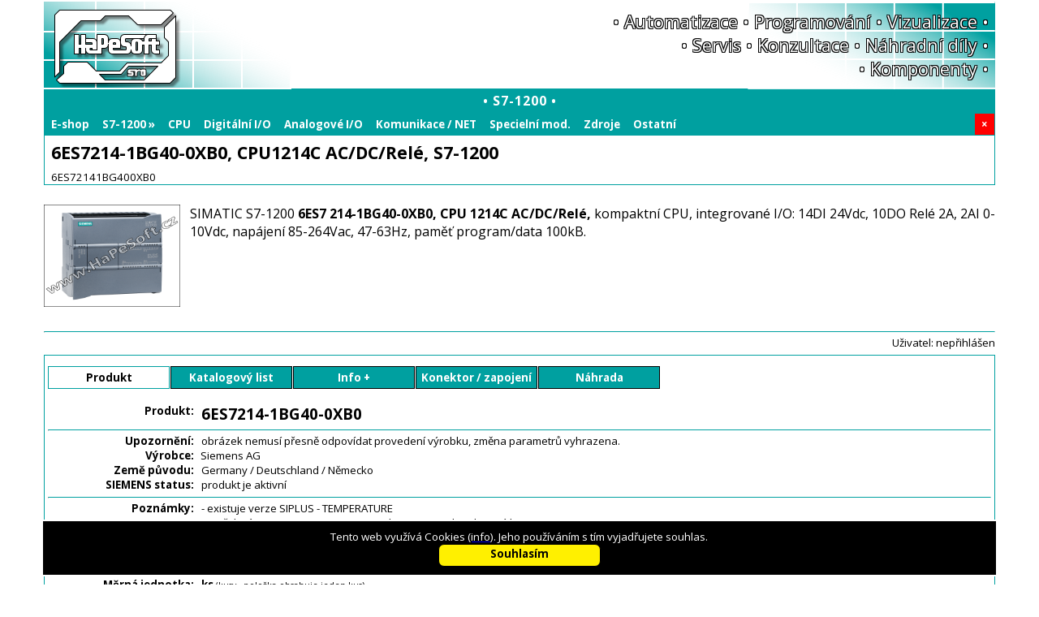

--- FILE ---
content_type: text/html; charset=UTF-8
request_url: https://www.hapesoft.cz/eshop/s7-1200/cpu/6ES7214-1BG40-0XB0.php
body_size: 4672
content:

<!DOCTYPE html>
<html class="html" lang="cs-CZ">
<head>
<meta charset="utf-8"/>
<meta name="viewport" content="width=device-width, initial-scale=1.0">
<meta name="keywords" content="6ES7214-1BG40-0XB0, CPU1214C AC/DC/Relé, S7-1200">
<meta name="description" content="6ES7214-1BG40-0XB0, CPU1214C AC/DC/Relé, S7-1200">
<meta name="author" content="hapesoft.cz">
<meta name="designer" content="hapesoft.cz">
<meta name="copyright" content="hapesoft.cz">
<meta name="robots" content="index,follow">
<title>6ES7214-1BG40-0XB0, CPU1214C AC/DC/Relé, S7-1200</title>
<link href='https://fonts.googleapis.com/css?family=Open+Sans:300,400,600,700&amp;subset=latin,latin-ext' rel='stylesheet' type='text/css'>
<link rel="stylesheet" type="text/css" href="../../../style/menu3.css">
<link rel="stylesheet" type="text/css" href="../../../style/style3.css">
</head>

<body onload='PgLd()'>
<div class="blockcenter">

	<a id="RTOP"></a>
<div class="container">
	<a href="../../../index.php"><img class="imghead-1" src="../../../image/bgtml.png" alt="HaPeSoft s.r.o." title="Home"></a>
	<img class="imghead-2" src="../../../image/bgtmr.png" alt="HaPeSoft s.r.o.">
	<div class="top-right">
		&bull; Automatizace &bull; Programování &bull; Vizualizace &bull;<br>
		&bull; Servis &bull; Konzultace &bull; Náhradní díly &bull;<br>
		&bull; Komponenty &bull;
	</div>
</div>
	<div id="boxstatic" class="boxstatic">
		﻿<div class="bordergroup">• S7-1200 •</div>
<div id="nav-top">
	<ul class="nav-top">
		<li><a href="#">E-shop</a>
			<ul>
				<li><a href="../../../katalog.php" title="Návrat na hlavní katalog">Hlavní katalog</a></li>
				<li><a href="../../../eshop/actual.php" title="Aktuálně skladem">Aktuálně skladem</a></li>
				<li><a href="../../../eshop/ShopAdd.php" title="Ruční přidání">Ručně přidat položku</a></li>
				<li><hr class="hrmenu"></li>
				<li><a href="../../ShopCart.php" title="Vybrané komponenty">Nákupní košík</a></li>
				<li><hr class="hrmenu"></li>
				<li><a href="../../../eshop/ShopLogIn.php" title="Přihlášení uživatele">Přihlášení</a></li>
				<li><a href="../../ShopHelp.php" title="Nápověda co a jak">Nápověda</a></li>
			</ul>
		</li>
		<li><a href="../../s7-1200.php">S7-1200 »</a></li>
		<li><a href="#">CPU</a>
			<ul>
				<li><a href="../../s7-1200/cpu/cpu.php">CPU</a></li>
				<li><a href="../../s7-1200/cpu-f/cpu-f.php">CPU Fail-safe</a></li>
				<li><a href="../../smc/smc/smc.php">Paměti SMC</a></li>
				<li><hr class="hrmenu"></li>
				<li><a href="../../s7-1200/acs/acs.php">Příslušenství</a></li>
			</ul>
		</li>
		<li><a href="#">Digitální I/O</a>
			<ul>
				<li><a href="../../s7-1200/di/di.php">Digitální vstupy</a></li>
				<li><a href="../../s7-1200/do/do.php">Digitální výstupy</a></li>
				<li><a href="../../s7-1200/dio/dio.php">Digitální vstupy/výstupy</a></li>
				<li><hr class="hrmenu"></li>
				<li><a href="../../s7-1200/dio-f/dio-f.php">Digitální Fail-safe I/O</a></li>
			</ul>
		</li>
		<li><a href="#">Analogové I/O</a>
			<ul>
				<li><a href="../../s7-1200/ai/ai.php">Analogové vstupy</a></li>
				<li><a href="../../s7-1200/ao/ao.php">Analogové výstupy</a></li>
				<li><a href="../../s7-1200/aio/aio.php">Analogové vstupy/výstupy</a></li>
			</ul>
		</li>
		<li><a href="#">Komunikace / NET</a>
			<ul>
				<li><a href="../../s7-1200/cp/ptp.php">CP - PtP (RSxxx)</a></li>
				<li><hr class="hrmenu"></li>
				<li><a href="../../profinet/cp2/cp2.php">CP - Profinet<span class="floatright">»</span></a></li>
				<li><a href="../../profibus/cp2/cp2.php">CP - Profibus<span class="floatright">»</span></a></li>
				<li><hr class="hrmenu"></li>
				<li><a href="../../mobile-net.php">Mobilní síť<span class="floatright">»</span></a></li>
			</ul>
		</li>
		<li><a href="#">Specielní mod.</a>
			<ul>
				<li><a href="../../s7-1200/special/special.php">Specielní moduly</a></li>
			</ul>
		<li><a href="#">Zdroje</a>
			<ul>
				<li><a href="../../s7-1200/power/power.php">Typové zdroje</a></li>
				<li><hr class="hrmenu"></li>
				<li><a href="../../power.php">Obecné zdroje<span class="floatright">»</span></a></li>
			</ul>
		</li>
		<li><a href="#">Ostatní</a>
			<ul>
				<li><a href="../../hmi-tia.php">HMI (vizualizace)<span class="floatright">»</span></a></li>
				<li><a href="../../software/step7-tia/step7-tia.php">Software (projekční SW)<span class="floatright">»</span></a></li>
				<li><hr class="hrmenu"></li>
				<li><a href="../../profinet.php">PROFINET (komponenty)<span class="floatright">»</span></a></li>
				<li><a href="../../profibus.php">PROFIBUS (komponenty)<span class="floatright">»</span></a></li>
			</ul>
		</li>
		<span class="nav-top-r">
		<li><a href="#">&times;</a>
			<ul>
				<li><a href="javascript: goBack()" title="Předchozí">Zpět</a></li>
				<li><hr class="hrmenu"></li>
				<li><a href="../../s7-1200.php">Katalog S7-1200</a></li>
				<li><hr class="hrmenu"></li>
				<li><a href="../../../katalog.php" title="Návrat na hlavní katalog">Hlavní katalog</a></li>
			</ul>
		</li>
		</span>
	</ul>
</div>

		<!-- main place start -->
		<div class="insticky">
			<h1>
				6ES7214-1BG40-0XB0, CPU1214C AC/DC/Relé, S7-1200			</h1>
			6ES72141BG400XB0		</div>
	</div>
	<div class="content3">

			<div class="height20px"></div>
			<div>
				<img class="imgpart" id="pP" src="../img/1214.png" alt="6ES7214-1BG40-0XB0, CPU1214C AC/DC/Relé, S7-1200" title="6ES7214-1BG40-0XB0, CPU1214C AC/DC/Relé, S7-1200">
				<div id="iP" class="itemtext">
				SIMATIC S7-1200 <span class='fontbold'>6ES7 214-1BG40-0XB0, CPU 1214C AC/DC/Relé,</span> kompaktní CPU, integrované I/O: 14DI 24Vdc, 10DO Relé 2A, 2AI 0-10Vdc, napájení 85-264Vac, 47-63Hz, paměť program/data 100kB.				</div>
			</div>
			<div class="clearboth";>&nbsp;</div>

	
		<div class="alignright95">
			<hr class="hr1pxg">
						Uživatel: nepřihlášen		</div>
				<div class="frmshop">
			<a class="buttonK4active" href="/eshop/s7-1200/cpu/6ES7214-1BG40-0XB0.php" title="Prodejní a dodací informace / Shop">Produkt</a><a class="buttonK4" href="/eshop/s7-1200/cpu/6ES7214-1BG40-0XB0.php?1" title="Technické informace výrobce / Datasheet">Katalogový list</a><a class="buttonK4" href="/eshop/s7-1200/cpu/6ES7214-1BG40-0XB0.php?3" title="Doplňkové informace">Info +</a><a class="buttonK4" href="/eshop/s7-1200/cpu/6ES7214-1BG40-0XB0.php?4" title="Instalační informace">Konektor / zapojení</a><a class="buttonK4" href="/eshop/s7-1200/cpu/6ES7214-1BG40-0XB0.php?2" title="Specifikace náhradního dílu">Náhrada</a>
			﻿

<div class="clearboth">&nbsp;</div>
<div class="boxS33">Produkt:</div>
<div class="row">
	<div class="box">
		<h2>6ES7214-1BG40-0XB0</h2>
	</div>
</div>

<hr class="hr1pxg">
<div class="boxS33">Upozornění:</div>
<div class="row">
	<div class="box">obrázek nemusí přesně odpovídat provedení výrobku, změna parametrů vyhrazena.</div>
</div>
<div class="clearboth"></div>

<div class="boxS33">Výrobce:</div>
<div>Siemens AG</div>
<div class="clearboth"></div>

<div class="boxS33">Země původu:</div>
	<div class="row">
		<div class="box">
			Germany / Deutschland / Německo		</div>
	</div>
<div class="clearboth"></div>

<div class="boxS33">SIEMENS status:</div>
<div class="row">
	<div class="box">
		produkt je aktivní	</div>
</div>
<div class="clearboth"></div>
<hr class="hr1pxg">


	<div class="boxS33">Poznámky:</div>
	<div class="row">
		<div class="box">
			- existuje verze SIPLUS - TEMPERATURE<br>- potřebná verze SW STEP7 / TIA Portal / WinCC viz katalogový list<br>					</div>
	</div>
	<div class="clearboth"></div>
	<hr class="hr1pxg">


<div class="boxS33">Dostupnost:</div>
<div class="row">
	<div class="box">
		<span class="fontitalica">- obvyklá dostupnost cca 1 týden.</span><br><span class="fontitalica">- v ojedinělých případech může dojít ke krátkodobému výpadku dodávek.</span>	</div>
</div>
<div class="clearboth"></div>
<hr class="hr1pxg">

<div class="boxS33">Měrná jednotka:</div>
<div class="row">
	<div class="box">
		<span class="fontbold">ks</span> 
		<span class="infotext">(kusy - položka obsahuje jeden kus)</span>
	</div>
</div>

<div class="clearboth"></div>
<p></p>
<div class="boxS33">Jednotková cena:</div>

	<div class="row">
		<div class="box">
		<span class="fontitalica">Pro zobrazení ceny a dalších informací se přihlaste, nebo vytvořte poptávku a požádejte o nabídku emailem.</span>		</div>
	</div>
	

<hr class="hr1pxg">

<!-- NAKUPNI KOSIK POZADAVEK -->

<!-- NAKUPNI KOSIK NEBO POTAVKA -->

		<div class="boxS33">Poptávané množství:</div>
	<div class="row">
		<div class="box">
			<input id="countinput" class="inputboxsmall" type="text" value="1" onblur="javascript: manageitem(0, 1, 50)">
			<a class="buttonK4Cnt" href="javascript: manageitem(1, 1, 50)">+1</a>
			<a class="buttonK4Cnt" href="javascript: manageitem(-1,1, 50)">-1</a>
			<a class="buttonK4"    href='javascript: addcarditem("6ES7214-1BG40-0XB0", 9798.01, "/eshop/s7-1200/cpu/6ES7214-1BG40-0XB0.php", 1, 50)'>Přidat</a> <span class="infotext">(množství je možno zadat pomocí +1/-1 nebo zapsáním hodnoty do rámečku)</span></div>
	</div>
	<div class="clearboth"></div>
	<hr class="hr1pxg">

<!-- NAKUPNI KOSIK NEBO POPTVAVKA - AKTUALNI -->

	<div class="boxS33">V poptávce máte:</div>

	<div class="fontbold"><span id="itemcount" class="center">0</span> ks</div>
	<div class="clearboth"></div>

		

	<p></p>
	<div class="boxS33">&nbsp</div>
	<a class="buttonK4" href="../../ShopCart.php" title="Zobrazit košík">Zobrazit košík</a>



	<div class="height20px"></div>
	<code>code: 6ES7214-1BG40-0XB0</code>
		</div>

	<!-- main place stop -->

	﻿<table class="table-1">
	<tr>
		<td class="cell-2f">
			<a href="http://www.plc-automatizace.cz"><img class="promolink" src="../../../borders/PLCA-link.png" alt="PLC AUTOMATIZACE - Informace o automatizační technice, realizované pomocí PLC"></a><br>
			<a href="http://www.palecek-elektro.cz"><img class="promolink" src="../../../borders/Logo_PalecekElektro.gif" alt="Paleček Elektro - průmyslová automatizace"></a>
		</td>
		<td class="cell-3fR">
			<p>Názvy, např. SIMATIC®, PROFIsafe®, ET200®, TIA Portal®, LOGO!® a další vč. derivátů jsou registrovanými obchodními značkami společnosti SIEMENS AG.</p>
			<p>PROFIBUS®, PROFINET® jsou registrovanými obchodními známkami společnosti PROFIBUS Nutzerorganisation e.V.</p>
			<p>Vyobrazení převzata z obrazové databáze © Siemens AG 2024.<br>All rights reserved.</p>
		</td>
		<td class="cell-3f">
			<p>Kontaktní telefon:<br><span class="ext-1">(+420) 728 726 127</span><br>v pracovní dny 8:00-16:00 hod.,<br>stálí zákazníci až do 20:00 hod.</p>
			<p>E-mail:<br><span class="ext-1">email</span> <span class="ext-2">|zavináč|</span> <span class="ext-1">hapesoft</span> <span class="ext-2">|tečka|</span> <span class="ext-1">cz</span><br>Web: <a href="https://www.hapesoft.cz"><span class="ext-1">www.hapesoft.cz</span></a></p>
			<p>&copy; Ing. Petr Halíř, HaPeSoft s.r.o. 2001-2024.<br>Všechna práva vyhrazena.</p>
		</td>
	</tr>
	<tr>
		<td class="cell-3f" colspan="3">
			Tento web využívá Cookies <a href="../../../cookies.php" title="Více informací ... ">(info)</a>. Jeho používáním s tím vyjadřujete souhlas.
		</td>
	</tr>
</table>

<span class="floatleft">
	<a href="https://cz.linkedin.com/company/hapesoft-s-r-o" target="_blank" title="Linkedin HaPeSoft s.r.o."><img class="social" src="../../../image/linkedin_logo.png" alt="linkedin HaPeSoft"></a>
	<a href="https://www.instagram.com/hapesoft_s.r.o/" target="_blank" title="Instagram HaPeSoft s.r.o."><img class="social" src="../../../image/instagram_logo.png" alt="instagram HaPeSoft"></a>
</span>
&nbsp;....

<div id="vismo-cookie-wrapper">
	<div id="vismo-cookie-panel">
		<div>
			Tento web využívá Cookies <a href="../../../cookies.php" title="Více informací ..."><span class="fontwhite">(info)</span></a>. Jeho používáním s tím vyjadřujete souhlas.
		</div>
		<span><a id="vismo-cookie-agree-button" class="buttonC" title="Kliknutím odsouhlasit">Souhlasím</a></span>	</div>
</div>
	</div>
</div>


<script src="../../../script/javascript_2a.js"></script>
<script>

function manageitem (x,min,max) {
	var n=parseInt(document.getElementById('countinput').value);
	if (isNaN(n)) {n = 0;}
	n=n+parseInt(x); min=parseInt(min); max=parseInt(max);
	if (n > max) {n = max;}
	if (n < min) {n = min;}
	document.getElementById("countinput").value = n;
}

function addcarditem(item, price, path, min, max) {
	var n = parseFloat(document.getElementById('countinput').value);
	price = parseFloat(price);
	if (price < 0) {price = 0;}		// ***
	min = parseInt(min);
	max = parseInt(max);
	if (n > max) {n = max;}
	if (n < min) {n = min;}
//	if (price > 0) {
		var b = 'Č';
		var c = document.getElementById('iP').innerText; c = c.substr(0,165);
		c = c.replace(/\n/g, ' ');
		c = c.replace(/=/g, " ");
		c = c.replace(/;/g, ",");
		c = c.replace(/&/g, "a");
		if (price > 0) {
			var e = location.href;
		}
		else {
			var e = "Req-" + location.href;
		}
		var d = new Date(); d.setTime(d.getTime() + (1 * 24 * 60 * 60 * 1000));
		var expires = "expires="+d.toUTCString(); 
		document.cookie = item + "=" + n + "=" + b + "=" + c + "=" + e + ";" + expires + ";path=/";
		document.getElementById("itemcount").innerText = n;
		var pp = (n * price).toFixed(2);
//		var ppdph = (1.21 * n * price).toFixed(2);
		try {
			if ((price > 0) || (n == 0)) {
				document.getElementById("itemtotal").innerText = Format(pp);
//				document.getElementById("itemtotaldph").innerText = Format(ppdph);
			}
			else {
				document.getElementById("itemtotal").innerText = 'v poptávce';
			}
		}
		catch (err) {
		}
//	}
}

function Format(v){
	var n,l;v=parseFloat(v).toFixed(2);v=v.replace('.',',');l=v.length;n=v.indexOf(',');
	if(l>6){v=v.substring(0,n-3)+' '+v.slice(n-3);}
	if(l>9){v=v.substring(0,n-6)+' '+v.slice(n-6);}return v;
}

function PgLd() {
	try {
		var min = parseInt(1);
		var n = 0;
		var price = 0.00;
		var price = 9798.010;
		document.getElementById('countinput').value = min;
		document.getElementById("itemcount").innerText = n;
		var pp = (n * price).toFixed(2);
//		var pdph = (1.21 * price).toFixed(2);
//		var ppdph = (1.21 * n * price).toFixed(2);
		if (price > 0 || n == 0) {
			document.getElementById("itemtotal").innerText = Format(pp);
//			document.getElementById("pricedph").innerText = Format(pdph);
//			document.getElementById("itemtotaldph").innerText = Format(ppdph);
		}
		else {
			document.getElementById("itemtotal").innerText = 'v poptávce';
		}
//		if ((''=='') || (''=='')) {
//			var c = document.getElementById('curr').value;
//			var d = new Date(); d.setTime(d.getTime() + (1 * 24 * 60 * 60 * 1000));
//			var expires = "expires="+d.toUTCString(); 
//			document.cookie = "CURR=" + "CZK" + ";" + expires + ";path=/";
//		}
	}
	catch (err) {
	}
}

function changeC() {
    var c = document.getElementById('curr').value;
    var d = new Date(); d.setTime(d.getTime() + (1 * 24 * 60 * 60 * 1000));
    var expires = "expires="+d.toUTCString(); 
    document.cookie = "CURR=" + c + ";" + expires + ";path=/";
	location.reload();
}
</script>

</body>
</html>
